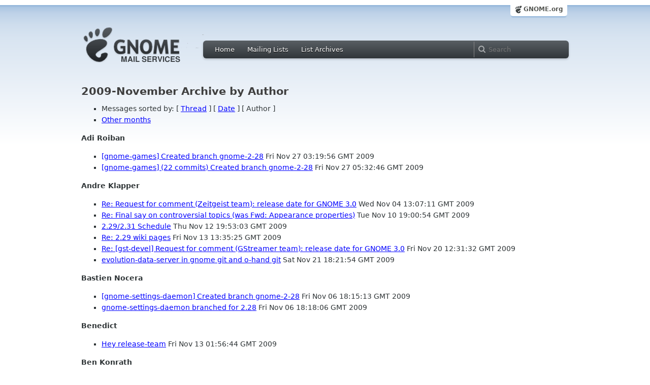

--- FILE ---
content_type: text/html; charset=utf-8
request_url: https://mail.gnome.org/archives/release-team/2009-November/author.html
body_size: 4455
content:
<!-- MHonArc v2.6.16 -->
<!DOCTYPE HTML PUBLIC "-//W3C//DTD HTML 4.01//EN" "http://www.w3.org/TR/html4/strict.dtd">
<html xmlns="http://www.w3.org/1999/xhtml">
<head>
  <link href="/css/layout.css" rel="stylesheet" type="text/css" media="screen">
  <link href="/css/style.css" rel="stylesheet" type="text/css" media="all">
  <link href="/css/archive.css" rel="stylesheet" type="text/css" media="all">
  <link rel="icon" type="image/png" href="https://www.gnome.org/img/logo/foot-16.png">
  <link rel="SHORTCUT ICON" type="image/png" href="https://www.gnome.org/img/logo/foot-16.png">
  <title>release-team 2009-November Archive by Author </title>
</head>

<body>
  <!-- site header_archive -->
  <div id="page_archive">
  
   <div id="global_domain_bar_archive">
    <div class="maxwidth">
     <div class="tab">
      <a class="root" href="http://www.gnome.org/">GNOME.org</a>
     </div>
    </div>
   </div>
   
       <div id="header_archive">
	    <div id="logo_bar" class="container_12">
	 <div id="logo" class="grid_3">
          <a title="Go to home page" href="https://mail.gnome.org/"><img src="https://static.gnome.org/css/gnome-mail.png" alt="GNOME: Mail Services" /></a>
	 </div>

	  <div id="top_bar_archive" class="grid_9">
	   <div class="left">
		  <div class="menu-globalnav-container">
		    <ul id="menu-globalnav" class="menu">
		      <li id="menu-item-1039" class=
		      "menu-item menu-item-type-post_type menu-item-object-page menu-item-1039">
		      <a href="https://mail.gnome.org/">Home</a></li>

		      <li id="menu-item-1037" class=
		      "menu-item menu-item-type-post_type menu-item-object-page menu-item-1037">
		      <a href="https://mail.gnome.org/mailman/listinfo/">Mailing Lists</a></li>

		      <li id="menu-item-1040" class=
		      "menu-item menu-item-type-post_type menu-item-object-page menu-item-1040">
		      <a href="https://mail.gnome.org/archives/">List Archives</a></li>
		    </ul>
		  </div>
		</div>

		<div class="right">
		  <form role="search" method="get" id="searchform" action="https://cse.google.com/cse">
		    <div>
                      <input type="hidden" name="cx" value="013743514357734452612:cqmzna8qgms">
		      <label class="hidden">Search</label> <input type="text" name="q" maxlength="255" size="15" class="searchTerms" placeholder="Search" />
		    </div>
		  </form>
		</div>
	      </div> <!--end of top_bar_archive-->
	    </div> <!-- end of logo_bar -->
	    </div> <!-- end of #header -->
	  </div>
	<!-- end site header -->

  <div id="body_archive_list" class="body">
	      <h1>2009-November Archive by Author</h1>
<UL>
<LI>Messages sorted by: [ <A HREF="thread.html">Thread</A> ] [ <A HREF="date.html">Date</A> ] [ Author ]</LI>
<LI><A HREF="../index.html#author">Other months</A></LI>
</UL>
</UL>
<p><strong>Adi Roiban</strong>
<ul>      
<li><a name="00066" href="msg00066.html">[gnome-games] Created branch gnome-2-28</a>  Fri Nov 27 03:19:56 GMT 2009</li>
<li><a name="00067" href="msg00067.html">[gnome-games] (22 commits) Created branch gnome-2-28</a>  Fri Nov 27 05:32:46 GMT 2009</li>
</ul>
<p><strong>Andre Klapper</strong>
<ul>      
<li><a name="00023" href="msg00023.html">Re: Request for comment (Zeitgeist team): release date for GNOME 3.0</a>  Wed Nov 04 13:07:11 GMT 2009</li>
<li><a name="00041" href="msg00041.html">Re: Final say on controversial topics (was Fwd: Appearance properties)</a>  Tue Nov 10 19:00:54 GMT 2009</li>
<li><a name="00046" href="msg00046.html">2.29/2.31 Schedule</a>  Thu Nov 12 19:53:03 GMT 2009</li>
<li><a name="00049" href="msg00049.html">Re: 2.29 wiki pages</a>  Fri Nov 13 13:35:25 GMT 2009</li>
<li><a name="00060" href="msg00060.html">Re: [gst-devel] Request for comment (GStreamer team): release date	for GNOME 3.0</a>  Fri Nov 20 12:31:32 GMT 2009</li>
<li><a name="00061" href="msg00061.html">evolution-data-server in gnome git and o-hand git</a>  Sat Nov 21 18:21:54 GMT 2009</li>
</ul>
<p><strong>Bastien Nocera</strong>
<ul>      
<li><a name="00031" href="msg00031.html">[gnome-settings-daemon] Created branch gnome-2-28</a>  Fri Nov 06 18:15:13 GMT 2009</li>
<li><a name="00032" href="msg00032.html">gnome-settings-daemon branched for 2.28</a>  Fri Nov 06 18:18:06 GMT 2009</li>
</ul>
<p><strong>Benedict</strong>
<ul>      
<li><a name="00047" href="msg00047.html">Hey release-team</a>  Fri Nov 13 01:56:44 GMT 2009</li>
</ul>
<p><strong>Ben Konrath</strong>
<ul>      
<li><a name="00020" href="msg00020.html">Re: Request for comment (accessibility team): release date for GNOME	3.0</a>  Tue Nov 03 22:44:32 GMT 2009</li>
</ul>
<p><strong>Christian Persch</strong>
<ul>      
<li><a name="00072" href="msg00072.html">[libgnome] Created branch gnome-2-28</a>  Mon Nov 30 13:07:20 GMT 2009</li>
</ul>
<p><strong>Dan Winship</strong>
<ul>      
<li><a name="00062" href="msg00062.html">[libsoup] Created branch gnome-2-28</a>  Sun Nov 22 00:30:46 GMT 2009</li>
</ul>
<p><strong>Dave Neary</strong>
<ul>      
<li><a name="00063" href="msg00063.html">Re: evolution-data-server in gnome git and o-hand git</a>  Mon Nov 23 09:10:30 GMT 2009</li>
</ul>
<p><strong>Euro-Million International</strong>
<ul>      
<li><a name="00016" href="msg00016.html">Your e-mail address has won:US$1,200,000</a>  Tue Nov 03 17:19:21 GMT 2009</li>
</ul>
<p><strong>Francesco Fumanti</strong>
<ul>      
<li><a name="00033" href="msg00033.html">Re: Request for comment (accessibility team): release date for GNOME	3.0</a>  Sat Nov 07 14:05:13 GMT 2009</li>
</ul>
<p><strong>Frederic Crozat</strong>
<ul>      
<li><a name="00040" href="msg00040.html">Re: Final say on controversial topics (was Fwd: Appearance properties)</a>  Tue Nov 10 18:08:36 GMT 2009</li>
</ul>
<p><strong>Gustavo J . A . M . Carneiro</strong>
<ul>      
<li><a name="00070" href="msg00070.html">[gnome-python-desktop] Created branch gnome-2-28</a>  Sat Nov 28 17:55:50 GMT 2009</li>
</ul>
<p><strong>=?iso-8859-1?Q?Pi=F1eiro?=</strong>
<ul>      
<li><a name="00022" href="msg00022.html">Re: Request for comment (GNOME Shell team): release date for GNOME 3.0</a>  Wed Nov 04 11:46:14 GMT 2009</li>
<li><a name="00035" href="msg00035.html">Re: Request for comment (accessibility team): release date for	GNOME 3.0</a>  Mon Nov 09 11:34:59 GMT 2009</li>
</ul>
<p><strong>Jason D. Clinton</strong>
<ul>      
<li><a name="00014" href="msg00014.html">Re: Request for comment (marketing team): release date for GNOME 3.0</a>  Tue Nov 03 17:02:16 GMT 2009</li>
<li><a name="00017" href="msg00017.html">Re: Request for comment (marketing team): release date for GNOME 3.0</a>  Tue Nov 03 17:24:30 GMT 2009</li>
<li><a name="00068" href="msg00068.html">Re: [gnome-games] (22 commits) Created branch gnome-2-28</a>  Fri Nov 27 05:45:44 GMT 2009</li>
</ul>
<p><strong>=?koi8-r?B?Iu7P1dTC1csi?=</strong>
<ul>      
<li><a name="00048" href="msg00048.html">=?koi8-r?B?89DFw8nBzNjOz8Ug0NLFxMzP1sXOycUgLSDOz9XUwtXLINrBIDksOTkw?=	=?koi8-r?B?0tXCISEh?=</a>  Fri Nov 13 08:29:38 GMT 2009</li>
</ul>
<p><strong>Lucas Rocha</strong>
<ul>      
<li><a name="00043" href="msg00043.html">Re: Request for comment (web team): release date for GNOME 3.0</a>  Tue Nov 10 23:30:41 GMT 2009</li>
<li><a name="00052" href="msg00052.html">Re: TARBALLS DUE: GNOME 2.29.2 Development Release</a>  Mon Nov 16 11:58:10 GMT 2009</li>
</ul>
<p><strong>Luis Medinas</strong>
<ul>      
<li><a name="00074" href="msg00074.html">Roll Brasero tarballs for 2.29.3</a>  Mon Nov 30 17:43:09 GMT 2009</li>
</ul>
<p><strong>Matt Davey</strong>
<ul>      
<li><a name="00028" href="msg00028.html">gnome 3.0 and gnome-pilot</a>  Thu Nov 05 11:19:16 GMT 2009</li>
</ul>
<p><strong>Matthew Barnes</strong>
<ul>      
<li><a name="00018" href="msg00018.html">Re: [Evolution-hackers] Request for comment (evolution team):	release date for GNOME 3.0</a>  Tue Nov 03 18:16:24 GMT 2009</li>
</ul>
<p><strong>Matthias Clasen</strong>
<ul>      
<li><a name="00000" href="msg00000.html">on including gnome-packagekit in 2.30</a>  Sun Nov 01 18:45:15 GMT 2009</li>
<li><a name="00002" href="msg00002.html">[gnome-desktop] Created branch gnome-2-28</a>  Mon Nov 02 18:05:08 GMT 2009</li>
<li><a name="00039" href="msg00039.html">Re: Final say on controversial topics (was Fwd: Appearance 	properties)</a>  Tue Nov 10 17:56:25 GMT 2009</li>
<li><a name="00042" href="msg00042.html">Re: Final say on controversial topics (was Fwd: Appearance 	properties)</a>  Tue Nov 10 19:54:36 GMT 2009</li>
<li><a name="00069" href="msg00069.html">TARBALLS DUE: GNOME 2.29.3 Development Release</a>  Fri Nov 27 19:53:15 GMT 2009</li>
</ul>
<p><strong>Michael Smith</strong>
<ul>      
<li><a name="00059" href="msg00059.html">Re: [gst-devel] Request for comment (GStreamer team): release date 	for GNOME 3.0</a>  Thu Nov 19 21:26:57 GMT 2009</li>
</ul>
<p><strong>Olav Vitters</strong>
<ul>      
<li><a name="00050" href="msg00050.html">Re: 2.29 wiki pages</a>  Fri Nov 13 13:39:23 GMT 2009</li>
<li><a name="00053" href="msg00053.html">Re: TARBALLS DUE: GNOME 2.29.2 Development Release</a>  Mon Nov 16 12:03:06 GMT 2009</li>
</ul>
<p><strong>Owen Taylor</strong>
<ul>      
<li><a name="00019" href="msg00019.html">Re: Request for comment (GNOME Shell team): release date for GNOME 3.0</a>  Tue Nov 03 20:45:35 GMT 2009</li>
</ul>
<p><strong>Release Team</strong>
<ul>      
<li><a name="00065" href="msg00065.html">GNOME 2.29.3 unstable tarballs due -- mclasen</a>  Fri Nov 27 00:00:16 GMT 2009</li>
<li><a name="00071" href="msg00071.html">GNOME 2.29.3 unstable release -- mclasen</a>  Sun Nov 29 00:00:16 GMT 2009</li>
</ul>
<p><strong>Richard Hughes</strong>
<ul>      
<li><a name="00001" href="msg00001.html">Re: [packagekit] on including gnome-packagekit in 2.30</a>  Sun Nov 01 21:29:32 GMT 2009</li>
</ul>
<p><strong>Ross Burton</strong>
<ul>      
<li><a name="00064" href="msg00064.html">Re: evolution-data-server in gnome git and o-hand git</a>  Mon Nov 23 11:58:12 GMT 2009</li>
</ul>
<p><strong>Sebastien Granjoux</strong>
<ul>      
<li><a name="00051" href="msg00051.html">[anjuta-extras] Created branch gnome-2-28</a>  Sat Nov 14 18:54:18 GMT 2009</li>
</ul>
<p><strong>Shaun McCance</strong>
<ul>      
<li><a name="00026" href="msg00026.html">Re: Request for comment (doc team): release date for GNOME 3.0</a>  Wed Nov 04 23:21:55 GMT 2009</li>
<li><a name="00055" href="msg00055.html">[yelp] Created branch gnome-2-28</a>  Thu Nov 19 17:57:39 GMT 2009</li>
<li><a name="00056" href="msg00056.html">[gnome-user-docs] Created branch gnome-2-28</a>  Thu Nov 19 19:09:18 GMT 2009</li>
<li><a name="00057" href="msg00057.html">[gnome-devel-docs] Created branch gnome-2-28</a>  Thu Nov 19 21:02:52 GMT 2009</li>
</ul>
<p><strong>Stefan Kost</strong>
<ul>      
<li><a name="00058" href="msg00058.html">Re: [gst-devel] Request for comment (GStreamer team): release date	for	GNOME 3.0</a>  Thu Nov 19 21:20:06 GMT 2009</li>
</ul>
<p><strong>Stef Walter</strong>
<ul>      
<li><a name="00021" href="msg00021.html">Re: Request for comment (GNOME Keyring team): release date for GNOME	3.0</a>  Wed Nov 04 00:58:19 GMT 2009</li>
</ul>
<p><strong>Steve Lee</strong>
<ul>      
<li><a name="00027" href="msg00027.html">Re: Request for comment (accessibility team): release date for GNOME 	3.0</a>  Thu Nov 05 09:06:28 GMT 2009</li>
<li><a name="00030" href="msg00030.html">Re: Request for comment (accessibility team): release date for GNOME 	3.0</a>  Thu Nov 05 14:31:14 GMT 2009</li>
</ul>
<p><strong>Vincent Untz</strong>
<ul>      
<li><a name="00004" href="msg00004.html">Request for comment (GNOME Shell team): release date for GNOME 3.0</a>  Tue Nov 03 16:11:51 GMT 2009</li>
<li><a name="00005" href="msg00005.html">Request for comment (doc team): release date for GNOME 3.0</a>  Tue Nov 03 16:12:32 GMT 2009</li>
<li><a name="00006" href="msg00006.html">Request for comment (Zeitgeist team): release date for GNOME 3.0</a>  Tue Nov 03 16:13:12 GMT 2009</li>
<li><a name="00007" href="msg00007.html">Request for comment (accessibility team): release date for GNOME 3.0</a>  Tue Nov 03 16:14:34 GMT 2009</li>
<li><a name="00008" href="msg00008.html">Request for comment (GTK+ team): release date for GNOME 3.0</a>  Tue Nov 03 16:15:07 GMT 2009</li>
<li><a name="00009" href="msg00009.html">Request for comment (marketing team): release date for GNOME 3.0</a>  Tue Nov 03 16:17:04 GMT 2009</li>
<li><a name="00010" href="msg00010.html">Request for comment (web team): release date for GNOME 3.0</a>  Tue Nov 03 16:17:41 GMT 2009</li>
<li><a name="00011" href="msg00011.html">Request for comment (GNOME Keyring team): release date for GNOME 3.0</a>  Tue Nov 03 16:18:35 GMT 2009</li>
<li><a name="00012" href="msg00012.html">Request for comment (evolution team): release date for GNOME 3.0</a>  Tue Nov 03 16:20:21 GMT 2009</li>
<li><a name="00013" href="msg00013.html">Request for comment (GStreamer team): release date for GNOME 3.0</a>  Tue Nov 03 16:21:45 GMT 2009</li>
<li><a name="00015" href="msg00015.html">Re: Request for comment (marketing team): release date for GNOME 3.0</a>  Tue Nov 03 17:08:03 GMT 2009</li>
<li><a name="00036" href="msg00036.html">Meeting minutes (November 1st)</a>  Mon Nov 09 13:06:43 GMT 2009</li>
<li><a name="00037" href="msg00037.html">Re: New module decisions for 2.30</a>  Mon Nov 09 22:36:28 GMT 2009</li>
<li><a name="00038" href="msg00038.html">Final say on controversial topics (was Fwd: Appearance properties)</a>  Tue Nov 10 16:32:18 GMT 2009</li>
<li><a name="00045" href="msg00045.html">Re: Final say on controversial topics (was Fwd: Appearance properties)</a>  Wed Nov 11 12:11:22 GMT 2009</li>
<li><a name="00054" href="msg00054.html">Re: TARBALLS DUE: GNOME 2.29.2 Development Release</a>  Mon Nov 16 14:54:15 GMT 2009</li>
<li><a name="00073" href="msg00073.html">Draft of 3.0 schedule</a>  Mon Nov 30 13:46:39 GMT 2009</li>
<li><a name="00075" href="msg00075.html">Re: Roll Brasero tarballs for 2.29.3</a>  Mon Nov 30 17:56:33 GMT 2009</li>
</ul>
<p><strong>William Jon McCann</strong>
<ul>      
<li><a name="00003" href="msg00003.html">[gnome-screensaver] Created branch gnome-2-28</a>  Mon Nov 02 18:44:10 GMT 2009</li>
</ul>
<p><strong>Willie Walker</strong>
<ul>      
<li><a name="00024" href="msg00024.html">Re: Request for comment (accessibility team): release date for GNOME	3.0</a>  Wed Nov 04 17:26:09 GMT 2009</li>
<li><a name="00025" href="msg00025.html">Re: Request for comment (GNOME Shell team): release date for GNOME 3.0</a>  Wed Nov 04 19:24:49 GMT 2009</li>
<li><a name="00029" href="msg00029.html">Re: Request for comment (accessibility team): release date for GNOME	3.0</a>  Thu Nov 05 14:10:48 GMT 2009</li>
<li><a name="00034" href="msg00034.html">Re: Request for comment (accessibility team): release date for GNOME	3.0</a>  Sat Nov 07 22:11:49 GMT 2009</li>
</ul>
<p><strong>=?windows-1254?B?TiZNIFRvdXJpc20gYW5kIFRyYXZlbCBBZ2VuY3k=?=</strong>
<ul>      
<li><a name="00044" href="msg00044.html">=?windows-1254?B?U2FoaWJpbmRlbiBTYXT9bP1rIEJ1dGlrIE90ZWwtQm9kcnVt?=</a>  Wed Nov 11 05:26:51 GMT 2009</li>
</ul>
<hr>
<address>
Mail converted by <a href="http://www.mhonarc.org/">MHonArc</a>
</address>
</div> <!-- end of div.body -->
  <div id="footer_community"></div>

  <div id="footer_grass"></div>

  <div id="footer">
    <div class="container_12" id="container_12">
      <div class="links grid_9">
        <div class="menu-footer-container">
          <ul id="menu-footer" class="menu">
            <li id="menu-item-1048" class=
            "menu-item menu-item-type-custom menu-item-object-custom current-menu-item current_page_item menu-item-1048">
            <a href="https://www.gnome.org">The GNOME Project</a>

              <ul class="sub-menu">
                <li id="menu-item-1049" class=
                "menu-item menu-item-type-post_type menu-item-object-page menu-item-1049">
                <a href="https://www.gnome.org/about/">About Us</a></li>

                <li id="menu-item-1050" class=
                "menu-item menu-item-type-post_type menu-item-object-page menu-item-1050">
                <a href="https://www.gnome.org/get-involved/">Get Involved</a></li>

                <li id="menu-item-1051" class=
                "menu-item menu-item-type-post_type menu-item-object-page menu-item-1051">
                <a href="https://www.gnome.org/teams/">Teams</a></li>

                <li id="menu-item-1053" class=
                "menu-item menu-item-type-post_type menu-item-object-page menu-item-1053">
                <a href="https://www.gnome.org/support-gnome/">Support GNOME</a></li>

                <li id="menu-item-1054" class=
                "menu-item menu-item-type-post_type menu-item-object-page menu-item-1054">
                <a href="https://www.gnome.org/contact/">Contact Us</a></li>

                <li id="menu-item-2246" class=
                "menu-item menu-item-type-post_type menu-item-object-page menu-item-2246">
                <a href="https://www.gnome.org/foundation/">The GNOME Foundation</a></li>
              </ul>
            </li>

            <li id="menu-item-1047" class=
            "menu-item menu-item-type-custom menu-item-object-custom menu-item-1047">
              <a href="#">Resources</a>

              <ul class="sub-menu">
                <li id="menu-item-1055" class=
                "menu-item menu-item-type-custom menu-item-object-custom menu-item-1055">
                <a href="https://developer.gnome.org">Developer Center</a></li>

                <li id="menu-item-1056" class=
                "menu-item menu-item-type-custom menu-item-object-custom menu-item-1056">
                <a href="https://help.gnome.org">Documentation</a></li>

                <li id="menu-item-1057" class=
                "menu-item menu-item-type-custom menu-item-object-custom menu-item-1057">
                <a href="https://wiki.gnome.org">Wiki</a></li>

                <li id="menu-item-1058" class=
                "menu-item menu-item-type-custom menu-item-object-custom menu-item-1058">
                <a href="https://mail.gnome.org/mailman/listinfo">Mailing Lists</a></li>

                <li id="menu-item-1059" class=
                "menu-item menu-item-type-custom menu-item-object-custom menu-item-1059">
                <a href="https://wiki.gnome.org/GnomeIrcChannels">IRC Channels</a></li>

                <li id="menu-item-1060" class=
                "menu-item menu-item-type-custom menu-item-object-custom menu-item-1060">
                <a href="https://bugzilla.gnome.org/">Bug Tracker</a></li>

                <li id="menu-item-1061" class=
                "menu-item menu-item-type-custom menu-item-object-custom menu-item-1061">
                <a href="https://git.gnome.org/browse/">Development Code</a></li>

                <li id="menu-item-1062" class=
                "menu-item menu-item-type-custom menu-item-object-custom menu-item-1062">
                <a href="https://wiki.gnome.org/Jhbuild">Build Tool</a></li>
              </ul>
            </li>

            <li id="menu-item-1046" class=
            "menu-item menu-item-type-custom menu-item-object-custom menu-item-1046">
              <a href="https://www.gnome.org/news">News</a>

              <ul class="sub-menu">
                <li id="menu-item-1063" class=
                "menu-item menu-item-type-post_type menu-item-object-page menu-item-1063">
                <a href="https://www.gnome.org/press/">Press Releases</a></li>

                <li id="menu-item-1064" class=
                "menu-item menu-item-type-custom menu-item-object-custom menu-item-1064">
                <a href="https://www.gnome.org/start/stable">Latest Release</a></li>

                <li id="menu-item-1065" class=
                "menu-item menu-item-type-custom menu-item-object-custom menu-item-1065">
                <a href="https://planet.gnome.org">Planet GNOME</a></li>

                <li id="menu-item-1067" class=
                "menu-item menu-item-type-custom menu-item-object-custom menu-item-1067">
                <a href="https://news.gnome.org">Development News</a></li>

                <li id="menu-item-1068" class=
                "menu-item menu-item-type-custom menu-item-object-custom menu-item-1068">
                <a href="https://identi.ca/gnome">Identi.ca</a></li>

                <li id="menu-item-1069" class=
                "menu-item menu-item-type-custom menu-item-object-custom menu-item-1069">
                <a href="https://twitter.com/gnome">Twitter</a></li>
              </ul>
            </li>
          </ul>
        </div>
      </div>

      <div id="footnotes" class="grid_9">
       <p> Copyright &copy; 2005 - 2013 <a href="https://www.gnome.org/"><strong>The GNOME Project</strong></a>.<br />
       <small><a href="http://validator.w3.org/check/referer">Optimised</a> for <a href=
        "http://www.w3.org/">standards</a>. Hosted by <a href=
        "http://www.redhat.com/">Red Hat</a>.
        Powered by <a href="http://www.list.org/">MailMan</a>, <a href="http://www.python.org/">Python</a> and <a href="http://www.gnu.org/">GNU</a>.</small></p>
      </div>
    </div>
  </div>
  
</body>
</html>

<!-- MHonArc v2.6.16 -->
